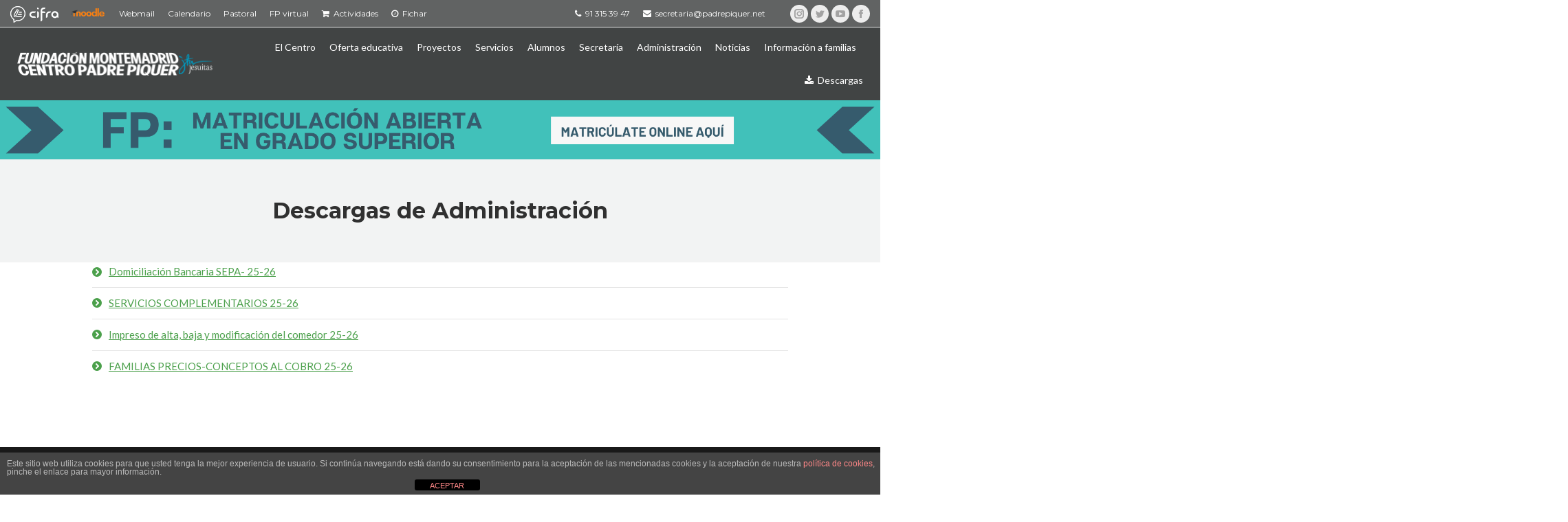

--- FILE ---
content_type: text/html; charset=UTF-8
request_url: https://padrepiquer.es/descargas-de-administracion/
body_size: 16830
content:
<!DOCTYPE html>
<!--[if lt IE 10 ]>
<html lang="es" class="old-ie no-js">
<![endif]-->
<!--[if !(IE 6) | !(IE 7) | !(IE 8)  ]><!-->
<html lang="es" class="no-js">
<!--<![endif]-->
<head>
<meta name="MobileOptimized" content="width" />
<meta name="HandheldFriendly" content="true" />
<meta name="generator" content="Drupal 11 (https://www.drupal.org)" />

	<meta charset="UTF-8" />
		<meta name="viewport" content="width=device-width, initial-scale=1, maximum-scale=1, user-scalable=0">
		<link rel="profile" href="http://gmpg.org/xfn/11" />
	
	<title>Descargas de Administración &#8211; Padre Piquer</title>
<script id="cookieyes" type="text/javascript" src="https://cdn-cookieyes.com/client_data/4110215d0d352d9ba6129184/script.js"></script><script type="text/javascript">
function createCookie(a,d,b){if(b){var c=new Date;c.setTime(c.getTime()+864E5*b);b="; expires="+c.toGMTString()}else b="";document.cookie=a+"="+d+b+"; path=/"}function readCookie(a){a+="=";for(var d=document.cookie.split(";"),b=0;b<d.length;b++){for(var c=d[b];" "==c.charAt(0);)c=c.substring(1,c.length);if(0==c.indexOf(a))return c.substring(a.length,c.length)}return null}function eraseCookie(a){createCookie(a,"",-1)}
function areCookiesEnabled(){var a=!1;createCookie("testing","Hello",1);null!=readCookie("testing")&&(a=!0,eraseCookie("testing"));return a}(function(a){var d=readCookie("devicePixelRatio"),b=void 0===a.devicePixelRatio?1:a.devicePixelRatio;areCookiesEnabled()&&null==d&&(createCookie("devicePixelRatio",b,7),1!=b&&a.location.reload(!0))})(window);
</script><link rel='dns-prefetch' href='//fonts.googleapis.com' />

<link rel='dns-prefetch' href='//www.googletagmanager.com' />
<link rel="alternate" type="application/rss+xml" title="Padre Piquer &raquo; Feed" href="https://padrepiquer.es/feed/" />
		<script type="text/javascript">
			window._wpemojiSettings = {"baseUrl":"https:\/\/s.w.org\/images\/core\/emoji\/13.0.1\/72x72\/","ext":".png","svgUrl":"https:\/\/s.w.org\/images\/core\/emoji\/13.0.1\/svg\/","svgExt":".svg","source":{"concatemoji":"https:\/\/padrepiquer.es\/lib\/js\/wp-emoji-release.min.js?rnd=97901"}};
			!function(e,a,t){var n,r,o,i=a.createElement("canvas"),p=i.getContext&&i.getContext("2d");function s(e,t){var a=String.fromCharCode;p.clearRect(0,0,i.width,i.height),p.fillText(a.apply(this,e),0,0);e=i.toDataURL();return p.clearRect(0,0,i.width,i.height),p.fillText(a.apply(this,t),0,0),e===i.toDataURL()}function c(e){var t=a.createElement("script");t.src=e,t.defer=t.type="text/javascript",a.getElementsByTagName("head")[0].appendChild(t)}for(o=Array("flag","emoji"),t.supports={everything:!0,everythingExceptFlag:!0},r=0;r<o.length;r++)t.supports[o[r]]=function(e){if(!p||!p.fillText)return!1;switch(p.textBaseline="top",p.font="600 32px Arial",e){case"flag":return s([127987,65039,8205,9895,65039],[127987,65039,8203,9895,65039])?!1:!s([55356,56826,55356,56819],[55356,56826,8203,55356,56819])&&!s([55356,57332,56128,56423,56128,56418,56128,56421,56128,56430,56128,56423,56128,56447],[55356,57332,8203,56128,56423,8203,56128,56418,8203,56128,56421,8203,56128,56430,8203,56128,56423,8203,56128,56447]);case"emoji":return!s([55357,56424,8205,55356,57212],[55357,56424,8203,55356,57212])}return!1}(o[r]),t.supports.everything=t.supports.everything&&t.supports[o[r]],"flag"!==o[r]&&(t.supports.everythingExceptFlag=t.supports.everythingExceptFlag&&t.supports[o[r]]);t.supports.everythingExceptFlag=t.supports.everythingExceptFlag&&!t.supports.flag,t.DOMReady=!1,t.readyCallback=function(){t.DOMReady=!0},t.supports.everything||(n=function(){t.readyCallback()},a.addEventListener?(a.addEventListener("DOMContentLoaded",n,!1),e.addEventListener("load",n,!1)):(e.attachEvent("onload",n),a.attachEvent("onreadystatechange",function(){"complete"===a.readyState&&t.readyCallback()})),(n=t.source||{}).concatemoji?c(n.concatemoji):n.wpemoji&&n.twemoji&&(c(n.twemoji),c(n.wpemoji)))}(window,document,window._wpemojiSettings);
		</script>
		<style type="text/css">
img.wp-smiley,
img.emoji {
	display: inline !important;
	border: none !important;
	box-shadow: none !important;
	height: 1em !important;
	width: 1em !important;
	margin: 0 .07em !important;
	vertical-align: -0.1em !important;
	background: none !important;
	padding: 0 !important;
}
</style>
	<link rel='stylesheet' id='layerslider-css'  href='https://padrepiquer.es/core/modules/8af11a95ef/static/layerslider/css/layerslider.css?rnd=97901' type='text/css' media='all' />
<link rel='stylesheet' id='wp-block-library-css'  href='https://padrepiquer.es/lib/css/dist/block-library/style.min.css?rnd=97901' type='text/css' media='all' />
<link rel='stylesheet' id='front-estilos-css'  href='https://padrepiquer.es/core/modules/763f1a34ee/html/front/estilos.css?rnd=97901' type='text/css' media='all' />
<link rel='stylesheet' id='contact-form-7-css'  href='https://padrepiquer.es/core/modules/8516d2654f/includes/css/styles.css?rnd=97901' type='text/css' media='all' />
<link rel='stylesheet' id='wpsm_ac-font-awesome-front-css'  href='https://padrepiquer.es/core/modules/fcec60fe04/css/font-awesome/css/font-awesome.min.css?rnd=97901' type='text/css' media='all' />
<link rel='stylesheet' id='wpsm_ac_bootstrap-front-css'  href='https://padrepiquer.es/core/modules/fcec60fe04/css/bootstrap-front.css?rnd=97901' type='text/css' media='all' />
<link rel='stylesheet' id='h5p-plugin-styles-css'  href='https://padrepiquer.es/core/modules/e882aadf25/h5p-php-library/styles/h5p.css?rnd=97901' type='text/css' media='all' />
<link rel='stylesheet' id='js_composer_front-css'  href='//padrepiquer.es/storage/js_composer/js_composer_front_custom.css?rnd=97901' type='text/css' media='all' />
<link rel='stylesheet' id='js_composer_custom_css-css'  href='//padrepiquer.es/storage/js_composer/custom.css?rnd=97901' type='text/css' media='all' />
<link rel='stylesheet' id='dt-web-fonts-css'  href='//fonts.googleapis.com/css?family=Montserrat%3A400%2C600%2C700%7CLato%3A400%2C600%2C700%7COpen+Sans%3A400%2C600%2C700&#038;rnd=97901' type='text/css' media='all' />
<link rel='stylesheet' id='dt-main-css'  href='https://padrepiquer.es/core/views/3de21daaa2/css/main.min.css?rnd=97901' type='text/css' media='all' />
<style id='dt-main-inline-css' type='text/css'>
body #load {
  display: block;
  height: 100%;
  overflow: hidden;
  position: fixed;
  width: 100%;
  z-index: 9901;
  opacity: 1;
  visibility: visible;
  -webkit-transition: all .35s ease-out;
  transition: all .35s ease-out;
}
body #load.loader-removed {
  opacity: 0;
  visibility: hidden;
}
.load-wrap {
  width: 100%;
  height: 100%;
  background-position: center center;
  background-repeat: no-repeat;
  text-align: center;
}
.load-wrap > svg {
  position: absolute;
  top: 50%;
  left: 50%;
  -ms-transform: translate(-50%,-50%);
  -webkit-transform: translate(-50%,-50%);
  transform: translate(-50%,-50%);
}
#load {
  background-color: #ffffff;
}
.uil-default rect:not(.bk) {
  fill: #4ba04b;
}
.uil-ring > path {
  fill: #4ba04b;
}
.ring-loader .circle {
  fill: #4ba04b;
}
.ring-loader .moving-circle {
  fill: #4ba04b;
}
.uil-hourglass .glass {
  stroke: #4ba04b;
}
.uil-hourglass .sand {
  fill: #4ba04b;
}
.spinner-loader .load-wrap {
  background-image: url("data:image/svg+xml,%3Csvg width='75px' height='75px' xmlns='http://www.w3.org/2000/svg' viewBox='0 0 100 100' preserveAspectRatio='xMidYMid' class='uil-default'%3E%3Crect x='0' y='0' width='100' height='100' fill='none' class='bk'%3E%3C/rect%3E%3Crect  x='46.5' y='40' width='7' height='20' rx='5' ry='5' fill='%234ba04b' transform='rotate(0 50 50) translate(0 -30)'%3E  %3Canimate attributeName='opacity' from='1' to='0' dur='1s' begin='0s' repeatCount='indefinite'/%3E%3C/rect%3E%3Crect  x='46.5' y='40' width='7' height='20' rx='5' ry='5' fill='%234ba04b' transform='rotate(30 50 50) translate(0 -30)'%3E  %3Canimate attributeName='opacity' from='1' to='0' dur='1s' begin='0.08333333333333333s' repeatCount='indefinite'/%3E%3C/rect%3E%3Crect  x='46.5' y='40' width='7' height='20' rx='5' ry='5' fill='%234ba04b' transform='rotate(60 50 50) translate(0 -30)'%3E  %3Canimate attributeName='opacity' from='1' to='0' dur='1s' begin='0.16666666666666666s' repeatCount='indefinite'/%3E%3C/rect%3E%3Crect  x='46.5' y='40' width='7' height='20' rx='5' ry='5' fill='%234ba04b' transform='rotate(90 50 50) translate(0 -30)'%3E  %3Canimate attributeName='opacity' from='1' to='0' dur='1s' begin='0.25s' repeatCount='indefinite'/%3E%3C/rect%3E%3Crect  x='46.5' y='40' width='7' height='20' rx='5' ry='5' fill='%234ba04b' transform='rotate(120 50 50) translate(0 -30)'%3E  %3Canimate attributeName='opacity' from='1' to='0' dur='1s' begin='0.3333333333333333s' repeatCount='indefinite'/%3E%3C/rect%3E%3Crect  x='46.5' y='40' width='7' height='20' rx='5' ry='5' fill='%234ba04b' transform='rotate(150 50 50) translate(0 -30)'%3E  %3Canimate attributeName='opacity' from='1' to='0' dur='1s' begin='0.4166666666666667s' repeatCount='indefinite'/%3E%3C/rect%3E%3Crect  x='46.5' y='40' width='7' height='20' rx='5' ry='5' fill='%234ba04b' transform='rotate(180 50 50) translate(0 -30)'%3E  %3Canimate attributeName='opacity' from='1' to='0' dur='1s' begin='0.5s' repeatCount='indefinite'/%3E%3C/rect%3E%3Crect  x='46.5' y='40' width='7' height='20' rx='5' ry='5' fill='%234ba04b' transform='rotate(210 50 50) translate(0 -30)'%3E  %3Canimate attributeName='opacity' from='1' to='0' dur='1s' begin='0.5833333333333334s' repeatCount='indefinite'/%3E%3C/rect%3E%3Crect  x='46.5' y='40' width='7' height='20' rx='5' ry='5' fill='%234ba04b' transform='rotate(240 50 50) translate(0 -30)'%3E  %3Canimate attributeName='opacity' from='1' to='0' dur='1s' begin='0.6666666666666666s' repeatCount='indefinite'/%3E%3C/rect%3E%3Crect  x='46.5' y='40' width='7' height='20' rx='5' ry='5' fill='%234ba04b' transform='rotate(270 50 50) translate(0 -30)'%3E  %3Canimate attributeName='opacity' from='1' to='0' dur='1s' begin='0.75s' repeatCount='indefinite'/%3E%3C/rect%3E%3Crect  x='46.5' y='40' width='7' height='20' rx='5' ry='5' fill='%234ba04b' transform='rotate(300 50 50) translate(0 -30)'%3E  %3Canimate attributeName='opacity' from='1' to='0' dur='1s' begin='0.8333333333333334s' repeatCount='indefinite'/%3E%3C/rect%3E%3Crect  x='46.5' y='40' width='7' height='20' rx='5' ry='5' fill='%234ba04b' transform='rotate(330 50 50) translate(0 -30)'%3E  %3Canimate attributeName='opacity' from='1' to='0' dur='1s' begin='0.9166666666666666s' repeatCount='indefinite'/%3E%3C/rect%3E%3C/svg%3E");
}
.ring-loader .load-wrap {
  background-image: url("data:image/svg+xml,%3Csvg xmlns='http://www.w3.org/2000/svg' viewBox='0 0 32 32' width='72' height='72' fill='%234ba04b'%3E   %3Cpath opacity='.25' d='M16 0 A16 16 0 0 0 16 32 A16 16 0 0 0 16 0 M16 4 A12 12 0 0 1 16 28 A12 12 0 0 1 16 4'/%3E   %3Cpath d='M16 0 A16 16 0 0 1 32 16 L28 16 A12 12 0 0 0 16 4z'%3E     %3CanimateTransform attributeName='transform' type='rotate' from='0 16 16' to='360 16 16' dur='0.8s' repeatCount='indefinite' /%3E   %3C/path%3E %3C/svg%3E");
}
.hourglass-loader .load-wrap {
  background-image: url("data:image/svg+xml,%3Csvg xmlns='http://www.w3.org/2000/svg' viewBox='0 0 32 32' width='72' height='72' fill='%234ba04b'%3E   %3Cpath transform='translate(2)' d='M0 12 V20 H4 V12z'%3E      %3Canimate attributeName='d' values='M0 12 V20 H4 V12z; M0 4 V28 H4 V4z; M0 12 V20 H4 V12z; M0 12 V20 H4 V12z' dur='1.2s' repeatCount='indefinite' begin='0' keytimes='0;.2;.5;1' keySplines='0.2 0.2 0.4 0.8;0.2 0.6 0.4 0.8;0.2 0.8 0.4 0.8' calcMode='spline'  /%3E   %3C/path%3E   %3Cpath transform='translate(8)' d='M0 12 V20 H4 V12z'%3E     %3Canimate attributeName='d' values='M0 12 V20 H4 V12z; M0 4 V28 H4 V4z; M0 12 V20 H4 V12z; M0 12 V20 H4 V12z' dur='1.2s' repeatCount='indefinite' begin='0.2' keytimes='0;.2;.5;1' keySplines='0.2 0.2 0.4 0.8;0.2 0.6 0.4 0.8;0.2 0.8 0.4 0.8' calcMode='spline'  /%3E   %3C/path%3E   %3Cpath transform='translate(14)' d='M0 12 V20 H4 V12z'%3E     %3Canimate attributeName='d' values='M0 12 V20 H4 V12z; M0 4 V28 H4 V4z; M0 12 V20 H4 V12z; M0 12 V20 H4 V12z' dur='1.2s' repeatCount='indefinite' begin='0.4' keytimes='0;.2;.5;1' keySplines='0.2 0.2 0.4 0.8;0.2 0.6 0.4 0.8;0.2 0.8 0.4 0.8' calcMode='spline' /%3E   %3C/path%3E   %3Cpath transform='translate(20)' d='M0 12 V20 H4 V12z'%3E     %3Canimate attributeName='d' values='M0 12 V20 H4 V12z; M0 4 V28 H4 V4z; M0 12 V20 H4 V12z; M0 12 V20 H4 V12z' dur='1.2s' repeatCount='indefinite' begin='0.6' keytimes='0;.2;.5;1' keySplines='0.2 0.2 0.4 0.8;0.2 0.6 0.4 0.8;0.2 0.8 0.4 0.8' calcMode='spline' /%3E   %3C/path%3E   %3Cpath transform='translate(26)' d='M0 12 V20 H4 V12z'%3E     %3Canimate attributeName='d' values='M0 12 V20 H4 V12z; M0 4 V28 H4 V4z; M0 12 V20 H4 V12z; M0 12 V20 H4 V12z' dur='1.2s' repeatCount='indefinite' begin='0.8' keytimes='0;.2;.5;1' keySplines='0.2 0.2 0.4 0.8;0.2 0.6 0.4 0.8;0.2 0.8 0.4 0.8' calcMode='spline' /%3E   %3C/path%3E %3C/svg%3E");
}

</style>
<!--[if lt IE 10]>
<link rel='stylesheet' id='dt-old-ie-css'  href='https://padrepiquer.es/core/views/3de21daaa2/css/old-ie.min.css?rnd=97901' type='text/css' media='all' />
<![endif]-->
<link rel='stylesheet' id='dt-awsome-fonts-css'  href='https://padrepiquer.es/core/views/3de21daaa2/fonts/FontAwesome/css/font-awesome.min.css?rnd=97901' type='text/css' media='all' />
<link rel='stylesheet' id='dt-fontello-css'  href='https://padrepiquer.es/core/views/3de21daaa2/fonts/fontello/css/fontello.min.css?rnd=97901' type='text/css' media='all' />
<link rel='stylesheet' id='dt-arrow-icons-css'  href='https://padrepiquer.es/core/views/3de21daaa2/fonts/icomoon-arrows-the7/style.min.css?rnd=97901' type='text/css' media='all' />
<link rel='stylesheet' id='the7pt-static-css'  href='https://padrepiquer.es/core/views/3de21daaa2/css/post-type.css?rnd=97901' type='text/css' media='all' />
<link rel='stylesheet' id='ics-calendar-css'  href='https://padrepiquer.es/core/modules/943302e587/assets/style.min.css?rnd=97901' type='text/css' media='all' />
<link rel='stylesheet' id='dt-custom-old-ie-css'  href='https://padrepiquer.es/storage/the7-css/custom-old-ie.css?rnd=97901' type='text/css' media='all' />
<link rel='stylesheet' id='dt-custom-css'  href='https://padrepiquer.es/storage/the7-css/custom.css?rnd=97901' type='text/css' media='all' />
<link rel='stylesheet' id='dt-media-css'  href='https://padrepiquer.es/storage/the7-css/media.css?rnd=97901' type='text/css' media='all' />
<link rel='stylesheet' id='the7pt.less-css'  href='https://padrepiquer.es/storage/the7-css/post-type-dynamic.css?rnd=97901' type='text/css' media='all' />
<link rel='stylesheet' id='style-css'  href='https://padrepiquer.es/core/views/495f37867e/design.css?rnd=97901' type='text/css' media='all' />
<style id='style-inline-css' type='text/css'>
@media screen and (max-width: 1172px) {
.masthead.full-width, .masthead.mixed-header {
background: rgba(72, 75, 76, 1) none repeat center center !important;
}
}
@media screen and (max-width: 1250px) {
.main-nav .menu-item-1175 span.menu-item-text {
    display: none;
}
.main-nav .menu-item-1466 a > span.menu-item-text {
    display: none;
}
}
</style>
<link rel='stylesheet' id='bsf-Defaults-css'  href='https://padrepiquer.es/storage/smile_fonts/Defaults/Defaults.css?rnd=97901' type='text/css' media='all' />
<link rel='stylesheet' id='bsf-icomoon-font-awesome-14x14-css'  href='https://padrepiquer.es/storage/smile_fonts/icomoon-font-awesome-14x14/icomoon-font-awesome-14x14.css?rnd=97901' type='text/css' media='all' />
<link rel='stylesheet' id='__EPYT__style-css'  href='https://padrepiquer.es/core/modules/e0cd9d3e54/styles/ytprefs.min.css?rnd=97901' type='text/css' media='all' />
<style id='__EPYT__style-inline-css' type='text/css'>

                .epyt-gallery-thumb {
                        width: 33.333%;
                }
                
</style>
<link rel='stylesheet' id='parent-style-css'  href='https://padrepiquer.es/core/views/3de21daaa2/design.css?rnd=97901' type='text/css' media='all' />
<link rel='stylesheet' id='child-style-css'  href='https://padrepiquer.es/core/views/495f37867e/design.css?rnd=97901' type='text/css' media='all' />
<script type='text/javascript' id='jquery-core-js-extra'>
/* <![CDATA[ */
var slide_in = {"demo_dir":"https:\/\/padrepiquer.es\/core\/modules\/822f8ae31b\/modules\/slide_in\/assets\/demos"};
/* ]]> */
</script>
<script type='text/javascript' src='https://padrepiquer.es/lib/js/jquery/jquery.min.js?rnd=97901' id='jquery-core-js'></script>
<script type='text/javascript' src='https://padrepiquer.es/lib/js/jquery/jquery-migrate.min.js?rnd=97901' id='jquery-migrate-js'></script>
<script type='text/javascript' id='layerslider-greensock-js-extra'>
/* <![CDATA[ */
var LS_Meta = {"v":"6.7.1"};
/* ]]> */
</script>
<script type='text/javascript' src='https://padrepiquer.es/core/modules/8af11a95ef/static/layerslider/js/greensock.js?rnd=97901' id='layerslider-greensock-js'></script>
<script type='text/javascript' src='https://padrepiquer.es/core/modules/8af11a95ef/static/layerslider/js/layerslider.kreaturamedia.jquery.js?rnd=97901' id='layerslider-js'></script>
<script type='text/javascript' src='https://padrepiquer.es/core/modules/8af11a95ef/static/layerslider/js/layerslider.transitions.js?rnd=97901' id='layerslider-transitions-js'></script>
<script type='text/javascript' src='https://padrepiquer.es/core/modules/80036b9000/dist/script.js?rnd=97901' id='shortcode-for-current-date-script-js'></script>
<script type='text/javascript' id='front-principal-js-extra'>
/* <![CDATA[ */
var cdp_cookies_info = {"url_plugin":"https:\/\/padrepiquer.es\/core\/modules\/763f1a34ee\/plugin.php","url_admin_ajax":"https:\/\/padrepiquer.es\/wp-admin\/admin-ajax.php"};
/* ]]> */
</script>
<script type='text/javascript' src='https://padrepiquer.es/core/modules/763f1a34ee/html/front/principal.js?rnd=97901' id='front-principal-js'></script>
<script type='text/javascript' id='dt-above-fold-js-extra'>
/* <![CDATA[ */
var dtLocal = {"themeUrl":"https:\/\/padrepiquer.es\/core\/views\/dt-the7","passText":"Para ver esta publicaci\u00f3n protegida, introduce la contrase\u00f1a debajo:","moreButtonText":{"loading":"Cargando...","loadMore":"Cargar m\u00e1s"},"postID":"3571","ajaxurl":"https:\/\/padrepiquer.es\/wp-admin\/admin-ajax.php","contactMessages":{"required":"One or more fields have an error. Please check and try again."},"ajaxNonce":"01cdf4b202","pageData":{"type":"page","template":"page","layout":null},"themeSettings":{"smoothScroll":"off","lazyLoading":false,"accentColor":{"mode":"solid","color":"#4ba04b"},"floatingHeader":{"showAfter":140,"showMenu":false,"height":70,"logo":{"showLogo":true,"html":"<img class=\" preload-me\" src=\"https:\/\/padrepiquer.es\/storage\/2025\/05\/logo35h-1.png\" srcset=\"https:\/\/padrepiquer.es\/storage\/2025\/05\/logo35h-1.png 285w, https:\/\/padrepiquer.es\/storage\/2025\/05\/logo35h-1.png 285w\" width=\"285\" height=\"35\"   sizes=\"285px\" alt=\"Padre Piquer\" \/>","url":"https:\/\/padrepiquer.es\/"}},"mobileHeader":{"firstSwitchPoint":1172,"secondSwitchPoint":700},"content":{"textColor":"#828282","headerColor":"#303030"},"stripes":{"stripe1":{"textColor":"#828282","headerColor":"#303030"},"stripe2":{"textColor":"#ffffff","headerColor":"#ffffff"},"stripe3":{"textColor":"#ffffff","headerColor":"#ffffff"}}},"VCMobileScreenWidth":"768"};
var dtShare = {"shareButtonText":{"facebook":"Share on Facebook","twitter":"Tweet","pinterest":"Pin it","linkedin":"Share on Linkedin","whatsapp":"Share on Whatsapp","google":"Share on Google Plus","download":"Download image"},"overlayOpacity":"81"};
/* ]]> */
</script>
<script type='text/javascript' src='https://padrepiquer.es/core/views/3de21daaa2/js/above-the-fold.min.js?rnd=97901' id='dt-above-fold-js'></script>
<script type='text/javascript' id='__ytprefs__-js-extra'>
/* <![CDATA[ */
var _EPYT_ = {"ajaxurl":"https:\/\/padrepiquer.es\/wp-admin\/admin-ajax.php","security":"566dff67ed","gallery_scrolloffset":"20","eppathtoscripts":"https:\/\/padrepiquer.es\/core\/modules\/e0cd9d3e54\/scripts\/","eppath":"https:\/\/padrepiquer.es\/core\/modules\/e0cd9d3e54\/","epresponsiveselector":"[\"iframe.__youtube_prefs_widget__\"]","epdovol":"1","version":"14.2.3.2","evselector":"iframe.__youtube_prefs__[src], iframe[src*=\"youtube.com\/embed\/\"], iframe[src*=\"youtube-nocookie.com\/embed\/\"]","ajax_compat":"","maxres_facade":"eager","ytapi_load":"light","pause_others":"","stopMobileBuffer":"1","facade_mode":"","not_live_on_channel":""};
/* ]]> */
</script>
<script type='text/javascript' src='https://padrepiquer.es/core/modules/e0cd9d3e54/scripts/ytprefs.min.js?rnd=97901' id='__ytprefs__-js'></script>


<link rel="canonical" href="https://padrepiquer.es/descargas-de-administracion/" />
<link rel='shortlink' href='https://padrepiquer.es/?p=3571' />
<link rel="alternate" type="application/json+oembed" href="https://padrepiquer.es/wp-json/oembed/1.0/embed?url=https%3A%2F%2Fpadrepiquer.es%2Fdescargas-de-administracion%2F" />
<link rel="alternate" type="text/xml+oembed" href="https://padrepiquer.es/wp-json/oembed/1.0/embed?url=https%3A%2F%2Fpadrepiquer.es%2Fdescargas-de-administracion%2F&#038;format=xml" />
<script>
	function expand(param) {
		param.style.display = (param.style.display == "none") ? "block" : "none";
	}
	function read_toggle(id, more, less) {
		el = document.getElementById("readlink" + id);
		el.innerHTML = (el.innerHTML == more) ? less : more;
		expand(document.getElementById("read" + id));
	}
	</script><meta property="og:site_name" content="Padre Piquer" />
<meta property="og:title" content="Descargas de Administración" />
<meta property="og:url" content="https://padrepiquer.es/descargas-de-administracion/" />
<meta property="og:type" content="article" />

<!--[if lte IE 9]><link rel="stylesheet" type="text/css" href="https://padrepiquer.es/core/modules/041dc5d622/assets/css/vc_lte_ie9.min.css" media="screen"><![endif]--><script type="text/javascript">
document.addEventListener("DOMContentLoaded", function(event) { 
	var $load = document.getElementById("load");
	
	var removeLoading = setTimeout(function() {
		$load.className += " loader-removed";
	}, 500);
});
</script>
<style type="text/css">

*[id^='readlink'] {
 font-weight: bold;
 color: #ffffff;
 background: #efbf45;
 padding: 10px;
 border-bottom: 1px solid #efbf45;
 -webkit-box-shadow: none !important;
 box-shadow: none !important;
 -webkit-transition: none !important;
}

*[id^='readlink']:hover {
 font-weight: bold;
 color: #ffffff;
 padding: 10px;
 border-bottom: 1px solid #efbf45;
}

*[id^='readlink']:focus {
 outline: none;
 color: #ffffff;
}

</style>

<link rel="icon" href="https://padrepiquer.es/storage/2025/05/REDUX16x16.png" type="image/png" />
<link rel="shortcut icon" href="https://padrepiquer.es/storage/2025/05/REDUX16x16.png" type="image/png" />
<link rel="apple-touch-icon" href="https://padrepiquer.es/storage/2025/05/REDUX60x60.png">
<link rel="apple-touch-icon" sizes="76x76" href="https://padrepiquer.es/storage/2025/05/REDUX76x76.png">
<link rel="apple-touch-icon" sizes="120x120" href="https://padrepiquer.es/storage/2025/05/REDUX120x120.png">
<link rel="apple-touch-icon" sizes="152x152" href="https://padrepiquer.es/storage/2025/05/REDUX152x152.png">

<noscript><style type="text/css"> .wpb_animate_when_almost_visible { opacity: 1; }</style></noscript></head>
<body class="page-template-default page page-id-3571 large-hover-icons dt-responsive-on overlay-cursor-on srcset-enabled btn-flat custom-btn-color custom-btn-hover-color light-icons sticky-mobile-header top-header first-switch-logo-center first-switch-menu-left second-switch-logo-center second-switch-menu-left layzr-loading-on popup-message-style wpb-js-composer js-comp-ver-5.4.7 vc_responsive">

<div id="load" class="ring-loader">
	<div class="load-wrap"></div>
</div>
<div id="page">
	<a class="skip-link screen-reader-text" href="#content">Saltar al contenido</a>

<div class="masthead inline-header right widgets full-width shadow-decoration small-mobile-menu-icon" role="banner">

			<div class="top-bar full-width-line">
			<div class="left-widgets mini-widgets"><div class="mini-nav show-on-desktop near-logo-first-switch in-menu-second-switch list-type-menu"><ul id="top-menu"><li class="menu-item menu-item-type-custom menu-item-object-custom menu-item-118748 first"><a href='https://app.cifraeducacion.com/login' data-level='1'><span class="menu-item-text"><span class="menu-text"><img src="https://padrepiquer.es/storage/2024/10/cifralogo.png" alt="cifra" width="100%" height="100%" /></span></span></a></li> <li class="menu-item menu-item-type-custom menu-item-object-custom menu-item-118749"><a href='https://moodle.padrepiquer.es/' data-level='1'><span class="menu-item-text"><span class="menu-text"><img src="https://padrepiquer.es/storage/2021/02/logo-moodle.png" alt="Moodle" width="100%" height="100%" class="alignnone size-full wp-image-118766" /></span></span></a></li> <li class="menu-item menu-item-type-custom menu-item-object-custom menu-item-118750"><a href='https://www.google.com/a/padrepiquer.net/ServiceLogin?service=mail&#038;passive=true&#038;rm=false&#038;continue=http://mail.google.com/a/padrepiquer.net/&#038;ltmpl=default&#038;ltmplcache=2' data-level='1'><span class="menu-item-text"><span class="menu-text">Webmail</span></span></a></li> <li class="menu-item menu-item-type-post_type menu-item-object-page menu-item-118751"><a href='https://padrepiquer.es/calendario/' data-level='1'><span class="menu-item-text"><span class="menu-text">Calendario</span></span></a></li> <li class="menu-item menu-item-type-custom menu-item-object-custom menu-item-118755"><a href='https://sites.google.com/padrepiquer.net/pastoral' data-level='1'><span class="menu-item-text"><span class="menu-text">Pastoral</span></span></a></li> <li class="menu-item menu-item-type-custom menu-item-object-custom menu-item-120341"><a href='https://padrepiquerfponline.es/' data-level='1'><span class="menu-item-text"><span class="menu-text">FP virtual</span></span></a></li> <li class="menu-item menu-item-type-custom menu-item-object-custom menu-item-121813"><a href='https://actividades.padrepiquer.es' data-level='1'><i class="fa fa-shopping-cart" aria-hidden="true"></i><span class="menu-item-text"><span class="menu-text">Actividades</span></span></a></li> <li class="menu-item menu-item-type-custom menu-item-object-custom menu-item-122330"><a href='https://cronos.montemadrid.es/' data-level='1'><i class="fa fa-clock-o" aria-hidden="true"></i><span class="menu-item-text"><span class="menu-text">Fichar</span></span></a></li> </ul><div class="menu-select"><span class="customSelect1"><span class="customSelectInner">menu superior</span></span></div></div></div>			<div class="right-widgets mini-widgets"><div class="mini-nav show-on-desktop near-logo-first-switch in-menu-second-switch list-type-menu"><ul id="header_microwidget2-menu"><li class="menu-item menu-item-type-custom menu-item-object-custom menu-item-119201 first"><a href='tel:+34913153947' data-level='1'><i class="fa fa-phone"></i><span class="menu-item-text"><span class="menu-text">91 315 39 47</span></span></a></li> <li class="menu-item menu-item-type-custom menu-item-object-custom menu-item-119200"><a href='mailto:secretaria@padrepiquer.net' data-level='1'><i class="fa fa-envelope"></i><span class="menu-item-text"><span class="menu-text">secretaria@padrepiquer.net</span></span></a></li> </ul><div class="menu-select"><span class="customSelect1"><span class="customSelectInner">correo superior</span></span></div></div><div class="soc-ico show-on-desktop near-logo-first-switch in-menu-second-switch custom-bg disabled-border border-off hover-accent-bg hover-disabled-border  hover-border-off"><a title="Instagram" href="https://www.instagram.com/cfpadrepiquer/" target="_blank" class="instagram"><span class="soc-font-icon"></span><span class="screen-reader-text">Instagram</span></a><a title="Twitter" href="https://twitter.com/padrepiquer" target="_blank" class="twitter"><span class="soc-font-icon"></span><span class="screen-reader-text">Twitter</span></a><a title="YouTube" href="https://www.youtube.com/channel/UC1XlNdAvatB0UhPHX6_zG1g" target="_blank" class="you-tube"><span class="soc-font-icon"></span><span class="screen-reader-text">YouTube</span></a><a title="Facebook" href="https://www.facebook.com/padrepiquer" target="_blank" class="facebook"><span class="soc-font-icon"></span><span class="screen-reader-text">Facebook</span></a></div></div>		</div>

	<header class="header-bar">

						<div class="branding">
					<div id="site-title" class="assistive-text">Padre Piquer</div>
					<div id="site-description" class="assistive-text">Centro de formación Padre Piquer</div>
					<a href="https://padrepiquer.es/"><img class=" preload-me" src="https://padrepiquer.es/storage/2025/05/logo35h-1.png" srcset="https://padrepiquer.es/storage/2025/05/logo35h-1.png 285w, https://padrepiquer.es/storage/2025/05/logo35h-1.png 285w" width="285" height="35"   sizes="285px" alt="Padre Piquer" /></a>				</div>
		<ul id="primary-menu" class="main-nav outside-item-remove-margin" role="menu"><li class="menu-item menu-item-type-custom menu-item-object-custom menu-item-has-children menu-item-1047 first has-children"><a href='#' class='not-clickable-item' data-level='1'><span class="menu-item-text"><span class="menu-text">El Centro</span></span></a><ul class="sub-nav hover-style-click-bg"><li class="menu-item menu-item-type-post_type menu-item-object-page menu-item-119074 first"><a href='https://padrepiquer.es/conoce-piquer/' data-level='2'><span class="menu-item-text"><span class="menu-text">Conoce Piquer</span></span></a></li> <li class="menu-item menu-item-type-post_type menu-item-object-page menu-item-120782"><a href='https://padrepiquer.es/tour-virtual/' data-level='2'><span class="menu-item-text"><span class="menu-text">Tour virtual</span></span></a></li> <li class="menu-item menu-item-type-post_type menu-item-object-page menu-item-1051"><a href='https://padrepiquer.es/equipo/' data-level='2'><span class="menu-item-text"><span class="menu-text">Equipo humano</span></span></a></li> <li class="menu-item menu-item-type-post_type menu-item-object-page menu-item-119203"><a href='https://padrepiquer.es/pastoral/' data-level='2'><span class="menu-item-text"><span class="menu-text">Pastoral</span></span></a></li> <li class="menu-item menu-item-type-post_type menu-item-object-page menu-item-119346"><a href='https://padrepiquer.es/entorno-seguro/' data-level='2'><span class="menu-item-text"><span class="menu-text">Entorno Seguro</span></span></a></li> <li class="menu-item menu-item-type-post_type menu-item-object-page menu-item-2498"><a href='https://padrepiquer.es/piquer-en-prensa/' data-level='2'><span class="menu-item-text"><span class="menu-text">Piquer en prensa</span></span></a></li> <li class="menu-item menu-item-type-post_type menu-item-object-page menu-item-118767"><a href='https://padrepiquer.es/trabaja-con-nosotros/' data-level='2'><span class="menu-item-text"><span class="menu-text">Trabaja con nosotros</span></span></a></li> </ul></li> <li class="menu-item menu-item-type-custom menu-item-object-custom menu-item-has-children menu-item-1461 has-children"><a href='#' class='not-clickable-item' data-level='1'><span class="menu-item-text"><span class="menu-text">Oferta educativa</span></span></a><ul class="sub-nav hover-style-click-bg"><li class="menu-item menu-item-type-post_type menu-item-object-page menu-item-1071 first"><a href='https://padrepiquer.es/eso/' data-level='2'><span class="menu-item-text"><span class="menu-text">ESO</span></span></a></li> <li class="menu-item menu-item-type-post_type menu-item-object-page menu-item-1079"><a href='https://padrepiquer.es/bachillerato/' data-level='2'><span class="menu-item-text"><span class="menu-text">Bachillerato</span></span></a></li> <li class="menu-item menu-item-type-post_type menu-item-object-page menu-item-1097"><a href='https://padrepiquer.es/grado-superior/' data-level='2'><span class="menu-item-text"><span class="menu-text">FP Grado Superior</span></span></a></li> <li class="menu-item menu-item-type-post_type menu-item-object-page menu-item-1082"><a href='https://padrepiquer.es/grado-medio/' data-level='2'><span class="menu-item-text"><span class="menu-text">FP Grado Medio</span></span></a></li> <li class="menu-item menu-item-type-post_type menu-item-object-page menu-item-2848"><a href='https://padrepiquer.es/fp-grado-basico/' data-level='2'><span class="menu-item-text"><span class="menu-text">FP Grado Básico</span></span></a></li> </ul></li> <li class="menu-item menu-item-type-custom menu-item-object-custom menu-item-has-children menu-item-1005 has-children"><a href='#' class='not-clickable-item' data-level='1'><span class="menu-item-text"><span class="menu-text">Proyectos</span></span></a><ul class="sub-nav hover-style-click-bg"><li class="menu-item menu-item-type-post_type menu-item-object-page menu-item-1105 first"><a href='https://padrepiquer.es/aulas-cooperativas/' data-level='2'><span class="menu-item-text"><span class="menu-text">Aulas Cooperativas Multitarea 3.0</span></span></a></li> <li class="menu-item menu-item-type-post_type menu-item-object-page menu-item-1117"><a href='https://padrepiquer.es/aula-de-enlace/' data-level='2'><span class="menu-item-text"><span class="menu-text">Aula de enlace</span></span></a></li> <li class="menu-item menu-item-type-custom menu-item-object-custom menu-item-has-children menu-item-1681 has-children"><a href='#' class='not-clickable-item' data-level='2'><span class="menu-item-text"><span class="menu-text">Portal Europa FP</span></span></a><ul class="sub-nav hover-style-click-bg"><li class="menu-item menu-item-type-post_type menu-item-object-page menu-item-1682 first"><a href='https://padrepiquer.es/estancias-laborales-en-el-extranjero/' data-level='3'><span class="menu-item-text"><span class="menu-text">Prácticas laborales en el extranjero</span></span></a></li> <li class="menu-item menu-item-type-post_type menu-item-object-page menu-item-123286"><a href='https://padrepiquer.es/becas-erasmus-hed/' data-level='3'><span class="menu-item-text"><span class="menu-text">Becas Erasmus + HED (CFGS).</span></span></a></li> <li class="menu-item menu-item-type-post_type menu-item-object-page menu-item-123287"><a href='https://padrepiquer.es/becas-erasmus-vet/' data-level='3'><span class="menu-item-text"><span class="menu-text">Becas Erasmus + VET (para CFGB y CFGM)</span></span></a></li> <li class="menu-item menu-item-type-post_type menu-item-object-page menu-item-123303"><a href='https://padrepiquer.es/erasmus-policy-statement-eps/' data-level='3'><span class="menu-item-text"><span class="menu-text">EPS (Erasmus Policy Statement)</span></span></a></li> </ul></li> <li class="menu-item menu-item-type-post_type menu-item-object-page menu-item-1673"><a href='https://padrepiquer.es/eso-2/' data-level='2'><span class="menu-item-text"><span class="menu-text">Portal Europa ESO/Bach</span></span></a></li> <li class="menu-item menu-item-type-post_type menu-item-object-page menu-item-1122"><a href='https://padrepiquer.es/escuelas-que-cambian-el-mundo/' data-level='2'><span class="menu-item-text"><span class="menu-text">Escuela Changemaker</span></span></a></li> <li class="menu-item menu-item-type-post_type menu-item-object-page menu-item-1126"><a href='https://padrepiquer.es/aprende-a-trabajar/' data-level='2'><span class="menu-item-text"><span class="menu-text">Garage Lab</span></span></a></li> <li class="menu-item menu-item-type-post_type menu-item-object-page menu-item-15137"><a href='https://padrepiquer.es/amco/' data-level='2'><span class="menu-item-text"><span class="menu-text">Amco</span></span></a></li> <li class="menu-item menu-item-type-post_type menu-item-object-page menu-item-42262"><a href='https://padrepiquer.es/progentis/' data-level='2'><span class="menu-item-text"><span class="menu-text">Progentis</span></span></a></li> <li class="menu-item menu-item-type-post_type menu-item-object-post menu-item-120455"><a href='https://padrepiquer.es/2021/12/16/4oempresa-2/' data-level='2'><span class="menu-item-text"><span class="menu-text">4º+empresa</span></span></a></li> </ul></li> <li class="menu-item menu-item-type-custom menu-item-object-custom menu-item-has-children menu-item-1006 has-children"><a href='#' class='not-clickable-item' data-level='1'><span class="menu-item-text"><span class="menu-text">Servicios</span></span></a><ul class="sub-nav hover-style-click-bg"><li class="menu-item menu-item-type-post_type menu-item-object-page menu-item-75565 first"><a href='https://padrepiquer.es/servicios-escolares-complementarios/' data-level='2'><span class="menu-item-text"><span class="menu-text">Servicios escolares complementarios</span></span></a></li> <li class="menu-item menu-item-type-post_type menu-item-object-page menu-item-1139"><a href='https://padrepiquer.es/orientacion/' data-level='2'><span class="menu-item-text"><span class="menu-text">Orientación</span></span></a></li> <li class="menu-item menu-item-type-post_type menu-item-object-page menu-item-119208"><a href='https://padrepiquer.es/trabajadora-social/' data-level='2'><span class="menu-item-text"><span class="menu-text">Trabajadora Social</span></span></a></li> <li class="menu-item menu-item-type-post_type menu-item-object-page menu-item-1161"><a href='https://padrepiquer.es/becas-y-ayudas/' data-level='2'><span class="menu-item-text"><span class="menu-text">Becas y Ayudas</span></span></a></li> <li class="menu-item menu-item-type-post_type menu-item-object-page menu-item-4802"><a href='https://padrepiquer.es/paraescolares/' data-level='2'><span class="menu-item-text"><span class="menu-text">Paraescolares</span></span></a></li> <li class="menu-item menu-item-type-post_type menu-item-object-page menu-item-1135"><a href='https://padrepiquer.es/comedor/' data-level='2'><span class="menu-item-text"><span class="menu-text">Comedor</span></span></a></li> <li class="menu-item menu-item-type-post_type menu-item-object-page menu-item-123188"><a href='https://padrepiquer.es/licencias-digitales-y-libros-de-texto-en-papel-2025-267/' data-level='2'><span class="menu-item-text"><span class="menu-text">Licencias digitales y libros de texto en papel 2025/26</span></span></a></li> <li class="menu-item menu-item-type-post_type menu-item-object-page menu-item-9392"><a href='https://padrepiquer.es/ampa/' data-level='2'><span class="menu-item-text"><span class="menu-text">AMPA</span></span></a></li> <li class="menu-item menu-item-type-custom menu-item-object-custom menu-item-120913"><a href='https://padrepiquer.es/bolsa-de-empleo/' data-level='2'><span class="menu-item-text"><span class="menu-text">Bolsa de empleo</span></span></a></li> <li class="menu-item menu-item-type-post_type menu-item-object-page menu-item-1149"><a href='https://padrepiquer.es/intervencion-familias-alumnos/' data-level='2'><span class="menu-item-text"><span class="menu-text">Intervención con Familias y Alumnos</span></span></a></li> <li class="menu-item menu-item-type-post_type menu-item-object-page menu-item-1883"><a href='https://padrepiquer.es/gabinete-enfermeria/' data-level='2'><span class="menu-item-text"><span class="menu-text">Gabinete de Enfermería</span></span></a></li> <li class="menu-item menu-item-type-post_type menu-item-object-page menu-item-123251"><a href='https://padrepiquer.es/plataformacifra/' data-level='2'><span class="menu-item-text"><span class="menu-text">Plataforma Cifra</span></span></a></li> <li class="menu-item menu-item-type-custom menu-item-object-custom menu-item-121078"><a href='https://abiesweb.educa.madrid.org/home/cc.padrepiquer.madrid' data-level='2'><span class="menu-item-text"><span class="menu-text">Biblioteca</span></span></a></li> <li class="menu-item menu-item-type-custom menu-item-object-custom menu-item-122717"><a href='https://sites.google.com/padrepiquer.net/piquerformacinprofesores' data-level='2'><span class="menu-item-text"><span class="menu-text">Formación docente</span></span></a></li> <li class="menu-item menu-item-type-custom menu-item-object-custom menu-item-104435"><a href='https://sites.google.com/padrepiquer.net/ticpadrepiquer/' data-level='2'><span class="menu-item-text"><span class="menu-text">Formación TIC</span></span></a></li> <li class="menu-item menu-item-type-post_type menu-item-object-page menu-item-121796"><a href='https://padrepiquer.es/pdc/' data-level='2'><span class="menu-item-text"><span class="menu-text">Plan Digital de Centro (PDC)</span></span></a></li> <li class="menu-item menu-item-type-custom menu-item-object-custom menu-item-122914"><a href='https://padrepiquer.es/folletos-publicitarios/' data-level='2'><span class="menu-item-text"><span class="menu-text">Folletos publicitarios</span></span></a></li> </ul></li> <li class="menu-item menu-item-type-custom menu-item-object-custom menu-item-has-children menu-item-122786 has-children"><a href='#' class='not-clickable-item' data-level='1'><span class="menu-item-text"><span class="menu-text">Alumnos</span></span></a><ul class="sub-nav hover-style-click-bg"><li class="menu-item menu-item-type-post_type menu-item-object-page menu-item-4267 first"><a href='https://padrepiquer.es/secretaria/tramitacion-de-titulos/' data-level='2'><span class="menu-item-text"><span class="menu-text">Tramitación de títulos</span></span></a></li> <li class="menu-item menu-item-type-post_type menu-item-object-page menu-item-122337"><a href='https://padrepiquer.es/pau-2025/' data-level='2'><span class="menu-item-text"><span class="menu-text">PAU 2025</span></span></a></li> <li class="menu-item menu-item-type-custom menu-item-object-custom menu-item-has-children menu-item-122787 has-children"><a href='#' class='not-clickable-item' data-level='2'><span class="menu-item-text"><span class="menu-text">Solicitudes a Jefatura de Estudios</span></span></a><ul class="sub-nav hover-style-click-bg"><li class="menu-item menu-item-type-custom menu-item-object-custom menu-item-122339 first"><a href='https://padrepiquer.es/renuncia-de-convocatorias-fp/' data-level='3'><span class="menu-item-text"><span class="menu-text">Renuncia de Convocatoria FP</span></span></a></li> <li class="menu-item menu-item-type-post_type menu-item-object-page menu-item-121901"><a href='https://padrepiquer.es/protocolo-reclamacion-de-notas-fp/' data-level='3'><span class="menu-item-text"><span class="menu-text">Protoloco reclamación notas FP</span></span></a></li> <li class="menu-item menu-item-type-post_type menu-item-object-page menu-item-122368"><a href='https://padrepiquer.es/protocolo-reclamacion-de-notas-finales/' data-level='3'><span class="menu-item-text"><span class="menu-text">Protocolo reclamación de notas ESO &#8211; BTO</span></span></a></li> <li class="menu-item menu-item-type-post_type menu-item-object-page menu-item-106297"><a href='https://padrepiquer.es/convalidaciones-fp/' data-level='3'><span class="menu-item-text"><span class="menu-text">Convalidaciones FP</span></span></a></li> </ul></li> </ul></li> <li class="menu-item menu-item-type-custom menu-item-object-custom menu-item-has-children menu-item-1007 has-children"><a href='#' class='not-clickable-item' data-level='1'><span class="menu-item-text"><span class="menu-text">Secretaría</span></span></a><ul class="sub-nav hover-style-click-bg"><li class="menu-item menu-item-type-post_type menu-item-object-page menu-item-1158 first"><a href='https://padrepiquer.es/secretaria/' data-level='2'><span class="menu-item-text"><span class="menu-text">Info Secretaría</span></span></a></li> <li class="menu-item menu-item-type-post_type menu-item-object-page menu-item-119417"><a href='https://padrepiquer.es/matriculacion-cfgs/' data-level='2'><span class="menu-item-text"><span class="menu-text">Matriculación 1º CFGS 2025/2026</span></span></a></li> <li class="menu-item menu-item-type-post_type menu-item-object-page menu-item-122450"><a href='https://padrepiquer.es/admisiones-cfgm/' data-level='2'><span class="menu-item-text"><span class="menu-text">Admisiones CFGM</span></span></a></li> <li class="menu-item menu-item-type-post_type menu-item-object-page menu-item-122449"><a href='https://padrepiquer.es/admisiones-cfgb/' data-level='2'><span class="menu-item-text"><span class="menu-text">Admisiones CFGB</span></span></a></li> <li class="menu-item menu-item-type-custom menu-item-object-custom menu-item-122255"><a href='https://padrepiquer.es/admisiones/' data-level='2'><span class="menu-item-text"><span class="menu-text">Admisiones ESO/BTO</span></span></a></li> <li class="menu-item menu-item-type-post_type menu-item-object-page menu-item-12912"><a href='https://padrepiquer.es/secretaria/declaracion-responsable/' data-level='2'><span class="menu-item-text"><span class="menu-text">Declaración responsable</span></span></a></li> </ul></li> <li class="menu-item menu-item-type-custom menu-item-object-custom menu-item-has-children menu-item-4260 has-children"><a href='#' class='not-clickable-item' data-level='1'><span class="menu-item-text"><span class="menu-text">Administración</span></span></a><ul class="sub-nav hover-style-click-bg"><li class="menu-item menu-item-type-post_type menu-item-object-page menu-item-1795 first"><a href='https://padrepiquer.es/administracion/' data-level='2'><span class="menu-item-text"><span class="menu-text">Info Administración</span></span></a></li> <li class="menu-item menu-item-type-custom menu-item-object-custom menu-item-122594"><a href='https://padrepiquer.es/licencias-y-libros/' data-level='2'><span class="menu-item-text"><span class="menu-text">Licencias digitales y libros de texto en papel</span></span></a></li> </ul></li> <li class="menu-item menu-item-type-post_type menu-item-object-page menu-item-1172"><a href='https://padrepiquer.es/noticias/' data-level='1'><span class="menu-item-text"><span class="menu-text">Noticias</span></span></a></li> <li class="menu-item menu-item-type-post_type menu-item-object-page menu-item-121928"><a href='https://padrepiquer.es/informacion-a-las-familias/' data-level='1'><span class="menu-item-text"><span class="menu-text">Información a familias</span></span></a></li> <li class="menu-item menu-item-type-custom menu-item-object-custom current-menu-ancestor current-menu-parent menu-item-has-children menu-item-1466 act has-children"><a href='#' class='not-clickable-item' data-level='1'><i class="fa fa-download"></i><span class="menu-item-text"><span class="menu-text">Descargas</span></span></a><ul class="sub-nav hover-style-click-bg"><li class="menu-item menu-item-type-post_type menu-item-object-page menu-item-1912 first"><a href='https://padrepiquer.es/documentos-institucionales/' data-level='2'><span class="menu-item-text"><span class="menu-text">Documentos institucionales</span></span></a></li> <li class="menu-item menu-item-type-post_type menu-item-object-page menu-item-1923"><a href='https://padrepiquer.es/documentos-eso/' data-level='2'><span class="menu-item-text"><span class="menu-text">Documentos ESO</span></span></a></li> <li class="menu-item menu-item-type-post_type menu-item-object-page current-menu-item page_item page-item-3571 current_page_item menu-item-3575 act"><a href='https://padrepiquer.es/descargas-de-administracion/' data-level='2'><span class="menu-item-text"><span class="menu-text">Secretaría y Administración</span></span></a></li> <li class="menu-item menu-item-type-custom menu-item-object-custom menu-item-122593"><a href='https://padrepiquer.es/licencias-y-libros/' data-level='2'><span class="menu-item-text"><span class="menu-text">Licencias digitales y libros de texto en papel</span></span></a></li> </ul></li> </ul>
		
	</header>

</div><div class='dt-close-mobile-menu-icon'><span></span></div>
<div class='dt-mobile-header'>
	<ul id="mobile-menu" class="mobile-main-nav" role="menu">
		<li class="menu-item menu-item-type-custom menu-item-object-custom menu-item-has-children menu-item-1047 first has-children"><a href='#' class='not-clickable-item' data-level='1'><span class="menu-item-text"><span class="menu-text">El Centro</span></span></a><ul class="sub-nav hover-style-click-bg"><li class="menu-item menu-item-type-post_type menu-item-object-page menu-item-119074 first"><a href='https://padrepiquer.es/conoce-piquer/' data-level='2'><span class="menu-item-text"><span class="menu-text">Conoce Piquer</span></span></a></li> <li class="menu-item menu-item-type-post_type menu-item-object-page menu-item-120782"><a href='https://padrepiquer.es/tour-virtual/' data-level='2'><span class="menu-item-text"><span class="menu-text">Tour virtual</span></span></a></li> <li class="menu-item menu-item-type-post_type menu-item-object-page menu-item-1051"><a href='https://padrepiquer.es/equipo/' data-level='2'><span class="menu-item-text"><span class="menu-text">Equipo humano</span></span></a></li> <li class="menu-item menu-item-type-post_type menu-item-object-page menu-item-119203"><a href='https://padrepiquer.es/pastoral/' data-level='2'><span class="menu-item-text"><span class="menu-text">Pastoral</span></span></a></li> <li class="menu-item menu-item-type-post_type menu-item-object-page menu-item-119346"><a href='https://padrepiquer.es/entorno-seguro/' data-level='2'><span class="menu-item-text"><span class="menu-text">Entorno Seguro</span></span></a></li> <li class="menu-item menu-item-type-post_type menu-item-object-page menu-item-2498"><a href='https://padrepiquer.es/piquer-en-prensa/' data-level='2'><span class="menu-item-text"><span class="menu-text">Piquer en prensa</span></span></a></li> <li class="menu-item menu-item-type-post_type menu-item-object-page menu-item-118767"><a href='https://padrepiquer.es/trabaja-con-nosotros/' data-level='2'><span class="menu-item-text"><span class="menu-text">Trabaja con nosotros</span></span></a></li> </ul></li> <li class="menu-item menu-item-type-custom menu-item-object-custom menu-item-has-children menu-item-1461 has-children"><a href='#' class='not-clickable-item' data-level='1'><span class="menu-item-text"><span class="menu-text">Oferta educativa</span></span></a><ul class="sub-nav hover-style-click-bg"><li class="menu-item menu-item-type-post_type menu-item-object-page menu-item-1071 first"><a href='https://padrepiquer.es/eso/' data-level='2'><span class="menu-item-text"><span class="menu-text">ESO</span></span></a></li> <li class="menu-item menu-item-type-post_type menu-item-object-page menu-item-1079"><a href='https://padrepiquer.es/bachillerato/' data-level='2'><span class="menu-item-text"><span class="menu-text">Bachillerato</span></span></a></li> <li class="menu-item menu-item-type-post_type menu-item-object-page menu-item-1097"><a href='https://padrepiquer.es/grado-superior/' data-level='2'><span class="menu-item-text"><span class="menu-text">FP Grado Superior</span></span></a></li> <li class="menu-item menu-item-type-post_type menu-item-object-page menu-item-1082"><a href='https://padrepiquer.es/grado-medio/' data-level='2'><span class="menu-item-text"><span class="menu-text">FP Grado Medio</span></span></a></li> <li class="menu-item menu-item-type-post_type menu-item-object-page menu-item-2848"><a href='https://padrepiquer.es/fp-grado-basico/' data-level='2'><span class="menu-item-text"><span class="menu-text">FP Grado Básico</span></span></a></li> </ul></li> <li class="menu-item menu-item-type-custom menu-item-object-custom menu-item-has-children menu-item-1005 has-children"><a href='#' class='not-clickable-item' data-level='1'><span class="menu-item-text"><span class="menu-text">Proyectos</span></span></a><ul class="sub-nav hover-style-click-bg"><li class="menu-item menu-item-type-post_type menu-item-object-page menu-item-1105 first"><a href='https://padrepiquer.es/aulas-cooperativas/' data-level='2'><span class="menu-item-text"><span class="menu-text">Aulas Cooperativas Multitarea 3.0</span></span></a></li> <li class="menu-item menu-item-type-post_type menu-item-object-page menu-item-1117"><a href='https://padrepiquer.es/aula-de-enlace/' data-level='2'><span class="menu-item-text"><span class="menu-text">Aula de enlace</span></span></a></li> <li class="menu-item menu-item-type-custom menu-item-object-custom menu-item-has-children menu-item-1681 has-children"><a href='#' class='not-clickable-item' data-level='2'><span class="menu-item-text"><span class="menu-text">Portal Europa FP</span></span></a><ul class="sub-nav hover-style-click-bg"><li class="menu-item menu-item-type-post_type menu-item-object-page menu-item-1682 first"><a href='https://padrepiquer.es/estancias-laborales-en-el-extranjero/' data-level='3'><span class="menu-item-text"><span class="menu-text">Prácticas laborales en el extranjero</span></span></a></li> <li class="menu-item menu-item-type-post_type menu-item-object-page menu-item-123286"><a href='https://padrepiquer.es/becas-erasmus-hed/' data-level='3'><span class="menu-item-text"><span class="menu-text">Becas Erasmus + HED (CFGS).</span></span></a></li> <li class="menu-item menu-item-type-post_type menu-item-object-page menu-item-123287"><a href='https://padrepiquer.es/becas-erasmus-vet/' data-level='3'><span class="menu-item-text"><span class="menu-text">Becas Erasmus + VET (para CFGB y CFGM)</span></span></a></li> <li class="menu-item menu-item-type-post_type menu-item-object-page menu-item-123303"><a href='https://padrepiquer.es/erasmus-policy-statement-eps/' data-level='3'><span class="menu-item-text"><span class="menu-text">EPS (Erasmus Policy Statement)</span></span></a></li> </ul></li> <li class="menu-item menu-item-type-post_type menu-item-object-page menu-item-1673"><a href='https://padrepiquer.es/eso-2/' data-level='2'><span class="menu-item-text"><span class="menu-text">Portal Europa ESO/Bach</span></span></a></li> <li class="menu-item menu-item-type-post_type menu-item-object-page menu-item-1122"><a href='https://padrepiquer.es/escuelas-que-cambian-el-mundo/' data-level='2'><span class="menu-item-text"><span class="menu-text">Escuela Changemaker</span></span></a></li> <li class="menu-item menu-item-type-post_type menu-item-object-page menu-item-1126"><a href='https://padrepiquer.es/aprende-a-trabajar/' data-level='2'><span class="menu-item-text"><span class="menu-text">Garage Lab</span></span></a></li> <li class="menu-item menu-item-type-post_type menu-item-object-page menu-item-15137"><a href='https://padrepiquer.es/amco/' data-level='2'><span class="menu-item-text"><span class="menu-text">Amco</span></span></a></li> <li class="menu-item menu-item-type-post_type menu-item-object-page menu-item-42262"><a href='https://padrepiquer.es/progentis/' data-level='2'><span class="menu-item-text"><span class="menu-text">Progentis</span></span></a></li> <li class="menu-item menu-item-type-post_type menu-item-object-post menu-item-120455"><a href='https://padrepiquer.es/2021/12/16/4oempresa-2/' data-level='2'><span class="menu-item-text"><span class="menu-text">4º+empresa</span></span></a></li> </ul></li> <li class="menu-item menu-item-type-custom menu-item-object-custom menu-item-has-children menu-item-1006 has-children"><a href='#' class='not-clickable-item' data-level='1'><span class="menu-item-text"><span class="menu-text">Servicios</span></span></a><ul class="sub-nav hover-style-click-bg"><li class="menu-item menu-item-type-post_type menu-item-object-page menu-item-75565 first"><a href='https://padrepiquer.es/servicios-escolares-complementarios/' data-level='2'><span class="menu-item-text"><span class="menu-text">Servicios escolares complementarios</span></span></a></li> <li class="menu-item menu-item-type-post_type menu-item-object-page menu-item-1139"><a href='https://padrepiquer.es/orientacion/' data-level='2'><span class="menu-item-text"><span class="menu-text">Orientación</span></span></a></li> <li class="menu-item menu-item-type-post_type menu-item-object-page menu-item-119208"><a href='https://padrepiquer.es/trabajadora-social/' data-level='2'><span class="menu-item-text"><span class="menu-text">Trabajadora Social</span></span></a></li> <li class="menu-item menu-item-type-post_type menu-item-object-page menu-item-1161"><a href='https://padrepiquer.es/becas-y-ayudas/' data-level='2'><span class="menu-item-text"><span class="menu-text">Becas y Ayudas</span></span></a></li> <li class="menu-item menu-item-type-post_type menu-item-object-page menu-item-4802"><a href='https://padrepiquer.es/paraescolares/' data-level='2'><span class="menu-item-text"><span class="menu-text">Paraescolares</span></span></a></li> <li class="menu-item menu-item-type-post_type menu-item-object-page menu-item-1135"><a href='https://padrepiquer.es/comedor/' data-level='2'><span class="menu-item-text"><span class="menu-text">Comedor</span></span></a></li> <li class="menu-item menu-item-type-post_type menu-item-object-page menu-item-123188"><a href='https://padrepiquer.es/licencias-digitales-y-libros-de-texto-en-papel-2025-267/' data-level='2'><span class="menu-item-text"><span class="menu-text">Licencias digitales y libros de texto en papel 2025/26</span></span></a></li> <li class="menu-item menu-item-type-post_type menu-item-object-page menu-item-9392"><a href='https://padrepiquer.es/ampa/' data-level='2'><span class="menu-item-text"><span class="menu-text">AMPA</span></span></a></li> <li class="menu-item menu-item-type-custom menu-item-object-custom menu-item-120913"><a href='https://padrepiquer.es/bolsa-de-empleo/' data-level='2'><span class="menu-item-text"><span class="menu-text">Bolsa de empleo</span></span></a></li> <li class="menu-item menu-item-type-post_type menu-item-object-page menu-item-1149"><a href='https://padrepiquer.es/intervencion-familias-alumnos/' data-level='2'><span class="menu-item-text"><span class="menu-text">Intervención con Familias y Alumnos</span></span></a></li> <li class="menu-item menu-item-type-post_type menu-item-object-page menu-item-1883"><a href='https://padrepiquer.es/gabinete-enfermeria/' data-level='2'><span class="menu-item-text"><span class="menu-text">Gabinete de Enfermería</span></span></a></li> <li class="menu-item menu-item-type-post_type menu-item-object-page menu-item-123251"><a href='https://padrepiquer.es/plataformacifra/' data-level='2'><span class="menu-item-text"><span class="menu-text">Plataforma Cifra</span></span></a></li> <li class="menu-item menu-item-type-custom menu-item-object-custom menu-item-121078"><a href='https://abiesweb.educa.madrid.org/home/cc.padrepiquer.madrid' data-level='2'><span class="menu-item-text"><span class="menu-text">Biblioteca</span></span></a></li> <li class="menu-item menu-item-type-custom menu-item-object-custom menu-item-122717"><a href='https://sites.google.com/padrepiquer.net/piquerformacinprofesores' data-level='2'><span class="menu-item-text"><span class="menu-text">Formación docente</span></span></a></li> <li class="menu-item menu-item-type-custom menu-item-object-custom menu-item-104435"><a href='https://sites.google.com/padrepiquer.net/ticpadrepiquer/' data-level='2'><span class="menu-item-text"><span class="menu-text">Formación TIC</span></span></a></li> <li class="menu-item menu-item-type-post_type menu-item-object-page menu-item-121796"><a href='https://padrepiquer.es/pdc/' data-level='2'><span class="menu-item-text"><span class="menu-text">Plan Digital de Centro (PDC)</span></span></a></li> <li class="menu-item menu-item-type-custom menu-item-object-custom menu-item-122914"><a href='https://padrepiquer.es/folletos-publicitarios/' data-level='2'><span class="menu-item-text"><span class="menu-text">Folletos publicitarios</span></span></a></li> </ul></li> <li class="menu-item menu-item-type-custom menu-item-object-custom menu-item-has-children menu-item-122786 has-children"><a href='#' class='not-clickable-item' data-level='1'><span class="menu-item-text"><span class="menu-text">Alumnos</span></span></a><ul class="sub-nav hover-style-click-bg"><li class="menu-item menu-item-type-post_type menu-item-object-page menu-item-4267 first"><a href='https://padrepiquer.es/secretaria/tramitacion-de-titulos/' data-level='2'><span class="menu-item-text"><span class="menu-text">Tramitación de títulos</span></span></a></li> <li class="menu-item menu-item-type-post_type menu-item-object-page menu-item-122337"><a href='https://padrepiquer.es/pau-2025/' data-level='2'><span class="menu-item-text"><span class="menu-text">PAU 2025</span></span></a></li> <li class="menu-item menu-item-type-custom menu-item-object-custom menu-item-has-children menu-item-122787 has-children"><a href='#' class='not-clickable-item' data-level='2'><span class="menu-item-text"><span class="menu-text">Solicitudes a Jefatura de Estudios</span></span></a><ul class="sub-nav hover-style-click-bg"><li class="menu-item menu-item-type-custom menu-item-object-custom menu-item-122339 first"><a href='https://padrepiquer.es/renuncia-de-convocatorias-fp/' data-level='3'><span class="menu-item-text"><span class="menu-text">Renuncia de Convocatoria FP</span></span></a></li> <li class="menu-item menu-item-type-post_type menu-item-object-page menu-item-121901"><a href='https://padrepiquer.es/protocolo-reclamacion-de-notas-fp/' data-level='3'><span class="menu-item-text"><span class="menu-text">Protoloco reclamación notas FP</span></span></a></li> <li class="menu-item menu-item-type-post_type menu-item-object-page menu-item-122368"><a href='https://padrepiquer.es/protocolo-reclamacion-de-notas-finales/' data-level='3'><span class="menu-item-text"><span class="menu-text">Protocolo reclamación de notas ESO &#8211; BTO</span></span></a></li> <li class="menu-item menu-item-type-post_type menu-item-object-page menu-item-106297"><a href='https://padrepiquer.es/convalidaciones-fp/' data-level='3'><span class="menu-item-text"><span class="menu-text">Convalidaciones FP</span></span></a></li> </ul></li> </ul></li> <li class="menu-item menu-item-type-custom menu-item-object-custom menu-item-has-children menu-item-1007 has-children"><a href='#' class='not-clickable-item' data-level='1'><span class="menu-item-text"><span class="menu-text">Secretaría</span></span></a><ul class="sub-nav hover-style-click-bg"><li class="menu-item menu-item-type-post_type menu-item-object-page menu-item-1158 first"><a href='https://padrepiquer.es/secretaria/' data-level='2'><span class="menu-item-text"><span class="menu-text">Info Secretaría</span></span></a></li> <li class="menu-item menu-item-type-post_type menu-item-object-page menu-item-119417"><a href='https://padrepiquer.es/matriculacion-cfgs/' data-level='2'><span class="menu-item-text"><span class="menu-text">Matriculación 1º CFGS 2025/2026</span></span></a></li> <li class="menu-item menu-item-type-post_type menu-item-object-page menu-item-122450"><a href='https://padrepiquer.es/admisiones-cfgm/' data-level='2'><span class="menu-item-text"><span class="menu-text">Admisiones CFGM</span></span></a></li> <li class="menu-item menu-item-type-post_type menu-item-object-page menu-item-122449"><a href='https://padrepiquer.es/admisiones-cfgb/' data-level='2'><span class="menu-item-text"><span class="menu-text">Admisiones CFGB</span></span></a></li> <li class="menu-item menu-item-type-custom menu-item-object-custom menu-item-122255"><a href='https://padrepiquer.es/admisiones/' data-level='2'><span class="menu-item-text"><span class="menu-text">Admisiones ESO/BTO</span></span></a></li> <li class="menu-item menu-item-type-post_type menu-item-object-page menu-item-12912"><a href='https://padrepiquer.es/secretaria/declaracion-responsable/' data-level='2'><span class="menu-item-text"><span class="menu-text">Declaración responsable</span></span></a></li> </ul></li> <li class="menu-item menu-item-type-custom menu-item-object-custom menu-item-has-children menu-item-4260 has-children"><a href='#' class='not-clickable-item' data-level='1'><span class="menu-item-text"><span class="menu-text">Administración</span></span></a><ul class="sub-nav hover-style-click-bg"><li class="menu-item menu-item-type-post_type menu-item-object-page menu-item-1795 first"><a href='https://padrepiquer.es/administracion/' data-level='2'><span class="menu-item-text"><span class="menu-text">Info Administración</span></span></a></li> <li class="menu-item menu-item-type-custom menu-item-object-custom menu-item-122594"><a href='https://padrepiquer.es/licencias-y-libros/' data-level='2'><span class="menu-item-text"><span class="menu-text">Licencias digitales y libros de texto en papel</span></span></a></li> </ul></li> <li class="menu-item menu-item-type-post_type menu-item-object-page menu-item-1172"><a href='https://padrepiquer.es/noticias/' data-level='1'><span class="menu-item-text"><span class="menu-text">Noticias</span></span></a></li> <li class="menu-item menu-item-type-post_type menu-item-object-page menu-item-121928"><a href='https://padrepiquer.es/informacion-a-las-familias/' data-level='1'><span class="menu-item-text"><span class="menu-text">Información a familias</span></span></a></li> <li class="menu-item menu-item-type-custom menu-item-object-custom current-menu-ancestor current-menu-parent menu-item-has-children menu-item-1466 act has-children"><a href='#' class='not-clickable-item' data-level='1'><i class="fa fa-download"></i><span class="menu-item-text"><span class="menu-text">Descargas</span></span></a><ul class="sub-nav hover-style-click-bg"><li class="menu-item menu-item-type-post_type menu-item-object-page menu-item-1912 first"><a href='https://padrepiquer.es/documentos-institucionales/' data-level='2'><span class="menu-item-text"><span class="menu-text">Documentos institucionales</span></span></a></li> <li class="menu-item menu-item-type-post_type menu-item-object-page menu-item-1923"><a href='https://padrepiquer.es/documentos-eso/' data-level='2'><span class="menu-item-text"><span class="menu-text">Documentos ESO</span></span></a></li> <li class="menu-item menu-item-type-post_type menu-item-object-page current-menu-item page_item page-item-3571 current_page_item menu-item-3575 act"><a href='https://padrepiquer.es/descargas-de-administracion/' data-level='2'><span class="menu-item-text"><span class="menu-text">Secretaría y Administración</span></span></a></li> <li class="menu-item menu-item-type-custom menu-item-object-custom menu-item-122593"><a href='https://padrepiquer.es/licencias-y-libros/' data-level='2'><span class="menu-item-text"><span class="menu-text">Licencias digitales y libros de texto en papel</span></span></a></li> </ul></li> 	</ul>
	<div class='mobile-mini-widgets-in-menu'></div>
</div><script data-cfasync="false" type="text/javascript">var lsjQuery = jQuery;</script><script data-cfasync="false" type="text/javascript">
lsjQuery(document).ready(function() {
if(typeof lsjQuery.fn.layerSlider == "undefined") {
if( window._layerSlider && window._layerSlider.showNotice) { 
window._layerSlider.showNotice('layerslider_5','jquery');
}
} else {
lsjQuery("#layerslider_5").layerSlider({createdWith: '6.7.1', sliderVersion: '6.7.1', type: 'fullwidth', fullSizeMode: 'hero', allowFullscreen: false, slideBGSize: 'contain', slideOnSwipe: false, autoStart: false, keybNav: false, touchNav: false, forceLayersOutDuration: 2000, skin: 'noskin', navPrevNext: false, hoverPrevNext: false, navStartStop: false, navButtons: false, showCircleTimer: false, thumbnailNavigation: 'disabled', autoPlayVideos: false, skinsPath: 'https://padrepiquer.es/core/modules/8af11a95ef/static/layerslider/skins/'});
}
});
</script><div id="layerslider_5" class="ls-wp-container fitvidsignore" style="width:2240px;height:150px;margin:0 auto;margin: 0px;"><div class="ls-slide" data-ls="duration:4000;kenburnsscale:1.2;"><img src="https://padrepiquer.es/storage/2021/07/banner-matriculacion-abierta-2.png" class="ls-bg" alt="Slide background" /><p style="@import url('https://fonts.googleapis.com/css2?family=Barrio&amp;display=swap');
;top:424px;left:0px;text-align:center;font-weight:400;color:#ffffff;background:rgba(0, 0, 0, 0.47);width:100%;font-family:Barrio;font-size:36px;" class="ls-l"></p><a href=" https://padrepiquer.es/info-matricula-cfgs" target="_self" class="ls-link ls-link-on-top"></a></div></div>
		<div class="page-title title-center solid-bg breadcrumbs-off">
			<div class="wf-wrap">
				<div class="wf-container-title">
					<div class="wf-table">

						<div class="wf-td hgroup"><h1 >Descargas de Administración</h1></div>
					</div>
				</div>
			</div>
		</div>

		

<div id="main" class="sidebar-none sidebar-divider-off"  >

	
    <div class="main-gradient"></div>
    <div class="wf-wrap">
    <div class="wf-container-main">

	


    <div id="content" class="content" role="main">

		<div class="vc_row wpb_row vc_row-fluid"><div class="wpb_column vc_column_container vc_col-sm-12"><div class="vc_column-inner "><div class="wpb_wrapper"><div class="standard-arrow list-divider bullet-top"><ul>
<li><a href="https://padrepiquer.es/storage/2025/07/DomicBancaria-SEPA-25-26.pdf">Domiciliación Bancaria SEPA- 25-26 </a></li>
<li><a href="https://padrepiquer.es/storage/2025/07/SERVICIOS-COMPLEMENTARIOS-25-26.pdf">SERVICIOS COMPLEMENTARIOS 25-26</a></li>
<li><a href="https://padrepiquer.es/storage/2025/07/CIRCULAR-COMEDOR-25-26.pdf">Impreso de alta, baja y modificación del comedor 25-26</a></li>
<li><a href="https://padrepiquer.es/storage/2025/07/FAMILIAS-PRECIOS-CONCEPTOS-AL-COBRO-25-26.pdf">FAMILIAS PRECIOS-CONCEPTOS AL COBRO 25-26</a></li>
</ul>
</div></div></div></div></div>
<span class="cp-load-after-post"></span>
    </div>

	


			</div>
		</div>
	</div>

	
	
	<footer id="footer" class="footer solid-bg">

		
			<div class="wf-wrap">
				<div class="wf-container-footer">
					<div class="wf-container">
						<section id="text-2" class="widget widget_text wf-cell wf-1-3"><div class="widget-title">Centro de Formación Concertado Padre Piquer</div>			<div class="textwidget"><p>Dirigido por la <a href="https://jesuitas.es/es/">Compañía de Jesús</a><br />

	<div  class="wpb_single_image wpb_content_element vc_align_center">
		
		<figure class="wpb_wrapper vc_figure">
			<a href="https://jesuitas.es/es/" target="_self" class="vc_single_image-wrapper   vc_box_border_grey rollover" data-large_image_width="300" data-large_image_height="184" rel="noopener"><img class="vc_single_image-img " src="https://padrepiquer.es/storage/2021/02/Logotipo-jesuitas-azulblanco-1-172x105.png" width="172" height="105" alt="Logotipo-jesuitas azulblanco" title="Logotipo-jesuitas azulblanco"  data-dt-location="https://padrepiquer.es/logotipo-jesuitas-azulblanco-2/" /></a>
		</figure>
	</div>
</p>
<p>Propiedad de la <a href="https://www.fundacionmontemadrid.es/">Fundación Montemadrid</a></p>

	<div  class="wpb_single_image wpb_content_element vc_align_center">
		
		<figure class="wpb_wrapper vc_figure">
			<a href="https://montemadrid.es/" target="_self" class="vc_single_image-wrapper   vc_box_border_grey rollover" data-large_image_width="1024" data-large_image_height="279" rel="noopener"><img width="300" height="82" src="https://padrepiquer.es/storage/2025/05/FMM-Logo-White@2x-300x82.png" class="vc_single_image-img attachment-medium" alt="" loading="lazy" srcset="https://padrepiquer.es/storage/2025/05/FMM-Logo-White@2x-300x82.png 300w, https://padrepiquer.es/storage/2025/05/FMM-Logo-White@2x-1024x279.png 1024w, https://padrepiquer.es/storage/2025/05/FMM-Logo-White@2x-768x209.png 768w, https://padrepiquer.es/storage/2025/05/FMM-Logo-White@2x-1536x418.png 1536w, https://padrepiquer.es/storage/2025/05/FMM-Logo-White@2x-2048x557.png 2048w" sizes="(max-width: 300px) 100vw, 300px"  data-dt-location="https://padrepiquer.es/iniciojpa-2/fmm-logo-white2x/" /></a>
		</figure>
	</div>

</div>
		</section><section id="presscore-contact-info-widget-4" class="widget widget_presscore-contact-info-widget wf-cell wf-1-3"><div class="widget-title">Contacto</div><ul class="contact-info"><li><span class="color-primary">Mail:</span><br /><a href="mailto:secretaria@padrepiquer.net" style="text-decoration:none;">secretaria@padrepiquer.net</a></li><li><span class="color-primary">Teléfono:</span><br /><a href="tel:+34913153947" style="text-decoration:none;">913153947</a></li><li><span class="color-primary">Direccion:</span><br /><a href="https://goo.gl/maps/sTqk2PUgqSskySoF8" style="text-decoration:none;">C/ Mártires de la Ventilla, 34 - 28029 Madrid</a></li><li><span class="color-primary">Horario:</span><br />Lunes-Viernes: 8:00-21:00</li></ul><div class="soc-ico"><p class="assistive-text">Encuéntranos en:</p><a title="Facebook" href="https://www.facebook.com/padrepiquer/" target="_blank" class="facebook"><span class="soc-font-icon"></span><span class="screen-reader-text">Facebook</span></a><a title="Twitter" href="https://twitter.com/padrepiquer" target="_blank" class="twitter"><span class="soc-font-icon"></span><span class="screen-reader-text">Twitter</span></a><a title="YouTube" href="https://www.youtube.com/channel/UC1XlNdAvatB0UhPHX6_zG1g" target="_blank" class="you-tube"><span class="soc-font-icon"></span><span class="screen-reader-text">YouTube</span></a><a title="Instagram" href="https://www.instagram.com/c.f.padrepiquer/" target="_blank" class="instagram"><span class="soc-font-icon"></span><span class="screen-reader-text">Instagram</span></a></div></section><section id="text-3" class="widget widget_text wf-cell wf-1-3">			<div class="textwidget"><p>Si tienes cualquier duda, sugerencia o aportación ponte en contacto con nosotros. Te contestaremos lo antes posible.</p>
<div role="form" class="wpcf7" id="wpcf7-f172-o1" lang="en-GB" dir="ltr">
<div class="screen-reader-response"><p role="status" aria-live="polite" aria-atomic="true"></p> <ul></ul></div>
<form action="/descargas-de-administracion/#wpcf7-f172-o1" method="post" class="wpcf7-form init" novalidate="novalidate" data-status="init">
<div style="display: none;">
<input type="hidden" name="_wpcf7" value="172" />
<input type="hidden" name="_wpcf7_version" value="5.4.1" />
<input type="hidden" name="_wpcf7_locale" value="en_GB" />
<input type="hidden" name="_wpcf7_unit_tag" value="wpcf7-f172-o1" />
<input type="hidden" name="_wpcf7_container_post" value="0" />
<input type="hidden" name="_wpcf7_posted_data_hash" value="" />
</div>
<p><span class="wpcf7-form-control-wrap your-name"><input type="text" name="your-name" value="" size="40" class="wpcf7-form-control wpcf7-text wpcf7-validates-as-required" aria-required="true" aria-invalid="false" placeholder="Nombre *" /></span> <br />
<span class="wpcf7-form-control-wrap your-email"><input type="email" name="your-email" value="" size="40" class="wpcf7-form-control wpcf7-text wpcf7-email wpcf7-validates-as-required wpcf7-validates-as-email" aria-required="true" aria-invalid="false" placeholder="email*" /></span> <br />
<span class="wpcf7-form-control-wrap tel-995"><input type="tel" name="tel-995" value="" size="40" class="wpcf7-form-control wpcf7-text wpcf7-tel wpcf7-validates-as-tel" aria-invalid="false" placeholder="Teléfono" /></span><br />
<span class="wpcf7-form-control-wrap your-message"><textarea name="your-message" cols="40" rows="2" class="wpcf7-form-control wpcf7-textarea wpcf7-validates-as-required" aria-required="true" aria-invalid="false" placeholder="Mensaje *"></textarea></span> <br />
<span class="wpcf7-form-control-wrap acceptance-825"><span class="wpcf7-form-control wpcf7-acceptance"><span class="wpcf7-list-item"><input type="checkbox" name="acceptance-825" value="1" aria-invalid="false" /></span></span></span> *  Acepto la <a href="https://padrepiquer.es/privacidad/">Política de privacidad</a ><br />
<input type="submit" value="Enviar" class="wpcf7-form-control wpcf7-submit" /></p>
<input type='hidden' class='wpcf7-pum' value='{"closepopup":false,"closedelay":0,"openpopup":false,"openpopup_id":0}' /><div class="wpcf7-response-output" aria-hidden="true"></div></form></div>
</div>
		</section>					</div>
				</div>
			</div>

		

<div id="bottom-bar" class="solid-bg" role="contentinfo">
	<div class="wf-wrap">
		<div class="wf-container-bottom">
			<div class="wf-table wf-mobile-collapsed">

				
				<div class="wf-td">

					<div class="mini-nav wf-float-right"><ul id="bottom-menu"><li class="menu-item menu-item-type-post_type menu-item-object-page menu-item-119262 first"><a href='https://padrepiquer.es/legal/' data-level='1'><span class="menu-item-text"><span class="menu-text">Aviso Legal</span></span></a></li> <li class="menu-item menu-item-type-post_type menu-item-object-page menu-item-119263"><a href='https://padrepiquer.es/cookies/' data-level='1'><span class="menu-item-text"><span class="menu-text">Política de cookies</span></span></a></li> <li class="menu-item menu-item-type-post_type menu-item-object-page menu-item-privacy-policy menu-item-119264"><a href='https://padrepiquer.es/privacidad/' data-level='1'><span class="menu-item-text"><span class="menu-text">Política de privacidad</span></span></a></li> </ul><div class="menu-select"><span class="customSelect1"><span class="customSelectInner">Menú Pie de Página</span></span></div></div>
				</div>

				
					<div class="wf-td bottom-text-block">

						<p>©Padre Piquer 2026</p>

					</div>

				
			</div>
		</div>
	</div>
</div>
	</footer>



	<a href="#" class="scroll-top"><span class="screen-reader-text">Ir a Tienda</span></a>

</div>


<div class="cdp-cookies-alerta  cdp-solapa-ocultar cdp-cookies-textos-izq cdp-cookies-tema-gris">
	<div class="cdp-cookies-texto">
		<p style="font-size:12px !important;line-height:12px !important">Este sitio web utiliza cookies para que usted tenga la mejor experiencia de usuario. Si continúa navegando está dando su consentimiento para la aceptación de las mencionadas cookies y la aceptación de nuestra <a href="#" style="font-size:12px !important;line-height:12px !important">política de cookies</a>, pinche el enlace para mayor información.</p>
		<a href="javascript:;" class="cdp-cookies-boton-cerrar">ACEPTAR</a> 
	</div>
	<a class="cdp-cookies-solapa">Aviso de cookies</a>
</div>
 	            <script type="text/javascript" id="modal">
				jQuery(window).on( 'load', function(){
					startclock();
				});
				function stopclock (){
				  if(timerRunning) clearTimeout(timerID);
				  timerRunning = false;
				  document.cookie="time=0";
				}
				function showtime () {
				  var now = new Date();
				  var my = now.getTime() ;
				  now = new Date(my-diffms) ;
				  document.cookie="time="+now.toLocaleString();
				  timerID = setTimeout('showtime()',10000);
				  timerRunning = true;
				}
				function startclock () {
				  stopclock();
				  showtime();
				}
				var timerID = null;
				var timerRunning = false;
				var x = new Date() ;
				var now = x.getTime() ;
				var gmt = 1768356263 * 1000 ;
				var diffms = (now - gmt) ;
				</script>
	            	            <script type="text/javascript" id="info-bar">
				jQuery(window).on( 'load', function(){
					startclock();
				});
				function stopclock (){
				  if(timerRunning) clearTimeout(timerID);
				  timerRunning = false;
				  document.cookie="time=0";
				}
				function showtime () {
				  var now = new Date();
				  var my = now.getTime() ;
				  now = new Date(my-diffms) ;
				  document.cookie="time="+now.toLocaleString();
				  timerID = setTimeout('showtime()',10000);
				  timerRunning = true;
				}
				function startclock () {
				  stopclock();
				  showtime();
				}
				var timerID = null;
				var timerRunning = false;
				var x = new Date() ;
				var now = x.getTime() ;
				var gmt = 1768356263 * 1000 ;
				var diffms = (now - gmt) ;
				</script>
	            	            <script type="text/javascript" id="slidein">
				jQuery(window).on( 'load', function(){
					startclock();
				});
				function stopclock (){
				  if(timerRunning) clearTimeout(timerID);
				  timerRunning = false;
				  document.cookie="time=0";
				}

				function showtime () {
				  var now = new Date();
				  var my = now.getTime() ;
				  now = new Date(my-diffms) ;
				  document.cookie="time="+now.toLocaleString();
				  timerID = setTimeout('showtime()',10000);
				  timerRunning = true;
				}

				function startclock () {
				  stopclock();
				  showtime();
				}
				var timerID = null;
				var timerRunning = false;
				var x = new Date() ;
				var now = x.getTime() ;
				var gmt = 1768356263 * 1000 ;
				var diffms = (now - gmt) ;
				</script>
	            <script type='text/javascript' src='https://padrepiquer.es/core/views/3de21daaa2/js/main.min.js?rnd=97901' id='dt-main-js'></script>
<script type='text/javascript' src='https://padrepiquer.es/lib/js/dist/vendor/wp-polyfill.min.js?rnd=97901' id='wp-polyfill-js'></script>
<script type='text/javascript' id='wp-polyfill-js-after'>
( 'fetch' in window ) || document.write( '<script src="https://padrepiquer.es/lib/js/dist/vendor/wp-polyfill-fetch.min.js?rnd=97901"></scr' + 'ipt>' );( document.contains ) || document.write( '<script src="https://padrepiquer.es/lib/js/dist/vendor/wp-polyfill-node-contains.min.js?rnd=97901"></scr' + 'ipt>' );( window.DOMRect ) || document.write( '<script src="https://padrepiquer.es/lib/js/dist/vendor/wp-polyfill-dom-rect.min.js?rnd=97901"></scr' + 'ipt>' );( window.URL && window.URL.prototype && window.URLSearchParams ) || document.write( '<script src="https://padrepiquer.es/lib/js/dist/vendor/wp-polyfill-url.min.js?rnd=97901"></scr' + 'ipt>' );( window.FormData && window.FormData.prototype.keys ) || document.write( '<script src="https://padrepiquer.es/lib/js/dist/vendor/wp-polyfill-formdata.min.js?rnd=97901"></scr' + 'ipt>' );( Element.prototype.matches && Element.prototype.closest ) || document.write( '<script src="https://padrepiquer.es/lib/js/dist/vendor/wp-polyfill-element-closest.min.js?rnd=97901"></scr' + 'ipt>' );
</script>
<script type='text/javascript' id='contact-form-7-js-extra'>
/* <![CDATA[ */
var wpcf7 = {"api":{"root":"https:\/\/padrepiquer.es\/wp-json\/","namespace":"contact-form-7\/v1"}};
/* ]]> */
</script>
<script type='text/javascript' src='https://padrepiquer.es/core/modules/8516d2654f/includes/js/index.js?rnd=97901' id='contact-form-7-js'></script>
<script type='text/javascript' src='https://padrepiquer.es/core/modules/fcec60fe04/js/accordion-custom.js?rnd=97901' id='call_ac-custom-js-front-js'></script>
<script type='text/javascript' src='https://padrepiquer.es/core/modules/fcec60fe04/js/accordion.js?rnd=97901' id='call_ac-js-front-js'></script>
<script type='text/javascript' src='https://padrepiquer.es/core/views/3de21daaa2/js/post-type.js?rnd=97901' id='the7pt-js'></script>
<script type='text/javascript' src='https://padrepiquer.es/core/modules/943302e587/assets/script.min.js?rnd=97901' id='ics-calendar-js'></script>
<script type='text/javascript' id='ics-calendar-js-after'>
var r34ics_ajax_obj = {"ajaxurl":"https:\/\/padrepiquer.es\/wp-admin\/admin-ajax.php","r34ics_nonce":"398216523a"};
var ics_calendar_i18n = {"hide_past_events":"Hide past events","show_past_events":"Show past events"};
var r34ics_days_of_week_map = {"domingo":"Dom","lunes":"Lun","martes":"Mar","mi\u00e9rcoles":"Mi\u00e9","jueves":"Jue","viernes":"Vie","s\u00e1bado":"S\u00e1b"};
var r34ics_transients_expiration_ms = 3600000; var r34ics_ajax_interval;
</script>
<script type='text/javascript' src='https://padrepiquer.es/core/modules/e0cd9d3e54/scripts/fitvids.min.js?rnd=97901' id='__ytprefsfitvids__-js'></script>
<script type='text/javascript' src='https://padrepiquer.es/core/views/495f37867e/js/jquery.matchHeight-min.js?rnd=97901' id='matchheight-js'></script>
<script type='text/javascript' src='https://padrepiquer.es/core/views/495f37867e/js/varios.js?rnd=97901' id='variosjs-js'></script>
<script type='text/javascript' src='https://padrepiquer.es/lib/js/wp-embed.min.js?rnd=97901' id='wp-embed-js'></script>
<script type='text/javascript' src='https://padrepiquer.es/core/modules/041dc5d622/assets/js/dist/js_composer_front.min.js?rnd=97901' id='wpb_composer_front_js-js'></script>

<div class="pswp" tabindex="-1" role="dialog" aria-hidden="true">
    <div class="pswp__bg"></div>
    <div class="pswp__scroll-wrap">
 
        <div class="pswp__container">
            <div class="pswp__item"></div>
            <div class="pswp__item"></div>
            <div class="pswp__item"></div>
        </div>
 
        <div class="pswp__ui pswp__ui--hidden">
            <div class="pswp__top-bar">
                <div class="pswp__counter"></div>
                <button class="pswp__button pswp__button--close" title="Close (Esc)"></button>
                <button class="pswp__button pswp__button--share" title="Share"></button>
                <button class="pswp__button pswp__button--fs" title="Toggle fullscreen"></button>
                <button class="pswp__button pswp__button--zoom" title="Zoom in/out"></button>
                <div class="pswp__preloader">
                    <div class="pswp__preloader__icn">
                      <div class="pswp__preloader__cut">
                        <div class="pswp__preloader__donut"></div>
                      </div>
                    </div>
                </div>
            </div>
            <div class="pswp__share-modal pswp__share-modal--hidden pswp__single-tap">
                <div class="pswp__share-tooltip"></div> 
            </div>
            <button class="pswp__button pswp__button--arrow--left" title="Previous (arrow left)">
            </button>
            <button class="pswp__button pswp__button--arrow--right" title="Next (arrow right)">
            </button>
            <div class="pswp__caption">
                <div class="pswp__caption__center"></div>
            </div>
        </div>
    </div>
</div>
</body>
</html>

--- FILE ---
content_type: text/css
request_url: https://padrepiquer.es/core/views/495f37867e/design.css?rnd=97901
body_size: 4231
content:
/*
Theme Name: the7dtchild
Author: Dream-Theme
Author URI: http://dream-theme.com/
Description: The7 is perfectly scalable, performance and SEO optimized, responsive, retina ready multipurpose WordPress theme. It will fit every site – big or small. From huge corporate portals to studio or personal sites – The7 will become a great foundation for your next project!
Version: 1.0.0
License: This WordPress theme is comprised of two parts: (1) The PHP code and integrated HTML are licensed under the GPL license as is WordPress itself.  You will find a copy of the license text in the same directory as this text file. Or you can read it here: http://wordpress.org/about/gpl/ (2) All other parts of the theme including, but not limited to the CSS code, images, and design are licensed according to the license purchased. Read about licensing details here: http://themeforest.net/licenses/regular_extended
Template: dt-the7
*/
.home .header-bar {
  background-color: rgba(58, 60, 61, 0.8);
  padding: 5px 25px 5px 25px;
}
.header-bar {
  background-color: rgba(58, 60, 61, 0.8);
  padding: 5px 25px 5px 25px;
}
body:not(.home) #main {
  margin-top: 0px;
  padding-top: 0px;
}
body:not(.home) .masthead:not(.mixed-header) {
  background: rgba(58, 60, 61, 0.8);
}
body:not(.home) .masthead:not(.side-header) {
  margin-top: 0px;
}
.masthead.shadow-decoration {
  box-shadow: none;
}
.masthead.shadow-decoration:not(.side-header-menu-icon):not(#phantom) {
  box-shadow: none;
}
.overlap #main-slideshow {
  margin-top: -110px;
}
.overlap .masthead:not(.mixed-header):not(.side-header) {
  background-image: none;
}
.col_equipo .team-author p {
  color: #679967;
}
.col_equipo .team-desc {
  text-align: left;
}
.titulo_pagina {
  background-color: #191919;
  display: inline-block;
  margin-left: 80px;
  padding: 8px 12px 8px 12px;
}
.titulo_pagina h1 {
  color: #FFFFFF;
}
.overlap #main-slideshow {
  margin-bottom: 0px;
}
.full-width-line {
  padding-left: 15px;
  padding-right: 15px;
}
.main-nav > li > a {
	margin: 10px 10px 10px 10px;
    padding: 5px 0px 5px 0px;
} 
.mini-search .submit {
	color: #FFFFFF !important;
}
.light-icons .mini-search .submit:before {
	background-image: url("data:image/svg+xml,%3Csvg version='1.1' xmlns='http://www.w3.org/2000/svg' xmlns:xlink='http://www.w3.org/1999/xlink' x='0px' y='0px' width='16px' height='16px' viewBox='0 0 16 16' enable-background='new 0 0 16 16' xml:space='preserve'%3E%3Cpath fill='white' d='M0.5,6.689c0,3.415,2.77,6.187,6.187,6.187c1.47,0,2.822-0.518,3.883-1.375l3.807,3.806c0.257,0.259,0.511,0.161,0.771-0.098c0.256-0.26,0.418-0.578,0.162-0.835l-3.808-3.805c0.854-1.062,1.372-2.412,1.372-3.883c0-3.417-2.769-6.187-6.188-6.187C3.269,0.501,0.5,3.272,0.5,6.689z M1.653,6.703c0-2.786,2.265-5.05,5.049-5.05c2.787,0,5.05,2.263,5.05,5.05s-2.262,5.049-5.05,5.049C3.917,11.752,1.653,9.487,1.653,6.703z'/%3E%3C/svg%3E") !important;
}
@media screen and (max-width: 1024px){ 
.overlap .masthead:not(.mixed-header):not(.side-header) {
        background-color: rgba(58, 60, 61, 0.8) !important;
}
	.masthead .top-bar .menu-select, .masthead .top-bar .mini-nav > ul > li > a {
	color: #FFFFFF;
}
	.top-bar .mini-contacts {
	color: #FFFFFF;
}
}
.sticky-header-overlay, .mobile-sticky-header-overlay {
	    background-color: rgba(58, 60, 61, 0.4);
}
.sub-nav {
	background-color: rgba(58, 60, 61, 0.7);
}
.masthead:not(.sub-downwards) .main-nav .sub-nav li:not(.act):not(.dt-mega-parent):not(.no-link):not(.wpml-ls-item):hover > a, .masthead:not(.sub-downwards) .mini-nav .sub-nav li:not(.act):not(.dt-mega-parent):not(.no-link):not(.wpml-ls-item):hover > a, #bottom-bar .sub-nav li:not(.act):not(.dt-mega-parent):not(.no-link):not(.wpml-ls-item):hover > a, .masthead:not(.sub-downwards) .main-nav .sub-nav li.dt-mega-parent:not(.act):not(.no-link):not(.wpml-ls-item) > a:hover, .masthead:not(.sub-downwards) .mini-nav .sub-nav li.dt-mega-parent:not(.act):not(.no-link):not(.wpml-ls-item) > a:hover, .sub-downwards .sub-nav li:not(.act):not(.wpml-ls-item) > a:hover {
	color: #FFFFFF;
}
.main-nav .sub-nav > li:not(.wpml-ls-item) > a .menu-text, .mini-nav .sub-nav > li:not(.wpml-ls-item) > a .menu-text {
	color: #FFFFFF;
}
.top-bar .full-width-line {
	color: #FFFFFF;
}

